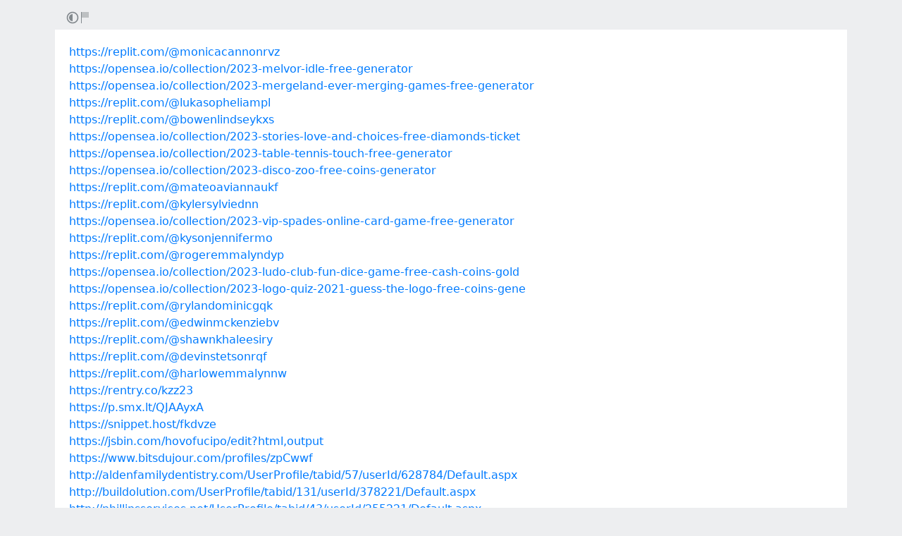

--- FILE ---
content_type: text/html; charset=utf-8
request_url: https://rentry.co/nmekk
body_size: 3652
content:
<!DOCTYPE html>


    <html>



<head>
    <meta charset="utf-8">
    

<title>https://replit.com/@monicacannonrvz</title>

<link rel="canonical" href="https://rentry.co/nmekk" />




    

<meta name="description" content="https://opensea.io/collection/2023-melvor-idle-free-generator
https://opensea.io/collection/2023-mergeland-ever-merging-games-free-generator
https://replit.com/@lukasopheliampl
https://replit.com/@bowenlindseykxs
https://opensea.io/collection/2023-stories-love-and-choices-free-diamonds-ticket
htt...">


<meta name="twitter:card" content="summary" />
<meta name="twitter:description" content="https://opensea.io/collection/2023-melvor-idle-free-generator
https://opensea.io/collection/2023-mergeland-ever-merging-games-free-generator
https://replit.com/@lukasopheliampl
https://replit.com/@bowenlindseykxs
https://opensea.io/collection/2023-stories-love-and-choices-free-diamonds-ticket
htt..." />
<meta name="twitter:title" content="https://replit.com/@monicacannonrvz" />
<meta name="twitter:site" content="@rentry_co" />

<meta property="og:url" content="https://rentry.co/nmekk" />
<meta property="og:description" content="https://opensea.io/collection/2023-melvor-idle-free-generator
https://opensea.io/collection/2023-mergeland-ever-merging-games-free-generator
https://replit.com/@lukasopheliampl
https://replit.com/@bowenlindseykxs
https://opensea.io/collection/2023-stories-love-and-choices-free-diamonds-ticket
htt..." />
<meta property="og:title" content="https://replit.com/@monicacannonrvz" />
<meta property="og:type" content="article" />

<meta name="twitter:image" content="https://rentry.co/static/icons/512.png" />
<meta property="og:image" content="https://rentry.co/static/icons/512.png" />





    <meta name="referrer" content="strict-origin-when-cross-origin" />
    <meta name="viewport" content="width=device-width, initial-scale=1, maximum-scale=2, user-scalable=1" />

    <link rel="stylesheet" href="/static/css/bootstrap.min.css?vsson=39">
    <link rel="manifest" href="/static/manifest.json?vsson=39">

    <script async src="https://www.googletagmanager.com/gtag/js?id=G-LLFSDKZXET"></script>
    <script>
      window.dataLayer = window.dataLayer || [];
      function gtag(){dataLayer.push(arguments);}
      gtag('js', new Date());

      gtag('config', 'G-LLFSDKZXET');
    </script>

    <!--<script>document.documentElement.classList.toggle("dark-mode", (localStorage.getItem("dark-mode") === null && window.matchMedia("(prefers-color-scheme: dark)").matches || localStorage.getItem("dark-mode") == "true"));</script>-->
    <script>const script = document.createElement("script"); const hn = window.location.hostname === 'rentry.org' && 'rentry.org' || 'rentry.co'; script.defer = true; script.setAttribute('data-domain', hn + ',rentry'); document.head.appendChild(script);</script>

    

    
        
        
            <!--
            <div class="d98ewfh">
                <ins style="width: 0px;height:0px" data-width="0" data-height="0" data-max_height="200" class="v6ed432bc82" data-domain="//data963.click" data-affquery="/ffcdcbbaeeaf1318735b/6ed432bc82/?placementName=default"><script src="//data963.click/js/responsive.js" async></script></ins>
            </div>
            -->
            <div class="spacer-100 mobile-only none"></div>
            
                
                
                    <!-- Galaksion 
                    <div><script data-cfasync="false" async type="text/javascript" src="//wj.lacworkamenty.com/tHr0wU28dPkV1/126172"></script></div>
                    -->
                    <!-- Hilltop -->
                    <style>
                        body > iframe {
                            display: block;
                            margin: auto;
                        }
                    </style>
                    <script>
                        (function(mwrxg){
                        var d = document,
                            s = d.createElement('script'),
                            l = d.scripts[d.scripts.length - 1];
                        s.settings = mwrxg || {};
                        s.src = "\/\/lightindividual.com\/b.XxVNsdddGFl\/0oYSWucR\/hegmd9WuuZrU\/lck\/P\/TgYo1xO-TYAN5dOiDAYVtcNljZU\/5-M\/Dlkc4\/N\/wy";
                        s.async = true;
                        s.referrerPolicy = 'no-referrer-when-downgrade';
                        l.parentNode.insertBefore(s, l);
                        })({})
                    </script>
                    
                

            

        

        
    
    

</head>

<body class="m-0 p-0 " >
    
    
    
    <div class="body render-metadata">


    <div class="sub-body">
        <div class="container container-smooth">
            <div class="row no-gutters">
                



<div class="col-12">

<style>


    .render-metadata .entry-text {
        
        
        
        

        

        
        
        
        

        
        
        
        

        
        
        
        
        
        
        
    }
    .dark-mode .render-metadata  .entry-text {
        
        
    }
    .render-metadata .foreground-container {
        
    }
    .dark-mode .render-metadata  .foreground-container {
        
    }

    .render-metadata .entry-text p {
        
        
    }
    .render-metadata .entry-text h1 {
        
    }
    .render-metadata .entry-text h2 {
        
    }
    .render-metadata .entry-text h3 {
        
    }
    .render-metadata .entry-text h4 {
        
    }
    .render-metadata .entry-text h5 {
        
    }
    .render-metadata .entry-text h6 {
        
    }
    .render-metadata .entry-text li {
        
    }
    .render-metadata .entry-text li::marker {
        
    }
    .dark-mode .render-metadata  .entry-text li::marker {
        
    }
    .render-metadata .entry-text a {
        
        
    }
    .dark-mode .render-metadata  .entry-text a {
        
    }
    .render-metadata .entry-text blockquote {
        
    }
    .render-metadata .entry-text pre {
        
    }

    .render-metadata .entry-text article {
        
        
        
    }
    .render-metadata .entry-text {
        
        

        
        
    }
    .dark-mode .render-metadata  .entry-text-container {

    }


    .render-metadata.body {
        
        
        
        
        
    }

    .dark-mode .render-metadata.body {
        
    }

    .render-metadata h1, .render-metadata h2, .render-metadata h3, .render-metadata h4, .render-metadata h5, .render-metadata h6 {
        
        
    }


    .body > .sub-body {
        
    }
    .dark-mode .body > .sub-body {
        
    }


 
</style>



    <div class="row no-gutters sub-body">
        <div class="col-12 long-words">
            

            <div class="actions">
                <div class="container">
                    <div class="item full-contrast" title="High Contrast Mode">
                        <svg fill="none" height="24" viewBox="0 0 24 24" width="24" xmlns="http://www.w3.org/2000/svg"><path d="M12 18C10.4633 18 9.06151 17.4223 8 16.4722C6.7725 15.3736 6 13.777 6 12C6 10.223 6.7725 8.62643 8 7.52779C9.06151 6.57771 10.4633 6 12 6V18Z" fill="#83898e"/><path clip-rule="evenodd" d="M2 12C2 6.47715 6.47715 2 12 2C17.5228 2 22 6.47715 22 12C22 17.5228 17.5228 22 12 22C6.47715 22 2 17.5228 2 12ZM12 20C7.58172 20 4 16.4183 4 12C4 7.58172 7.58172 4 12 4C16.4183 4 20 7.58172 20 12C20 16.4183 16.4183 20 12 20Z" fill="#83898e" fill-rule="evenodd"/></svg>
                    </div>
                    
                    <div class="item report" title="Report URL">
                        <a href="/report-url?url=nmekk "/>
                        <svg width="100" height="100" viewBox="0 0 100 100" xmlns="http://www.w3.org/2000/svg">
                            <rect x="10" y="10" width="5" height="80" fill="#83898e" />
                            <rect x="15" y="10" width="50" height="40" fill="rgb(189, 192, 194)" />
                          </svg>
                        </a>
                    </div>
                </div>
            </div>
            <div class="entry-text-container
            

            
            ">
                <div class="entry-text">
                    <section class="foreground-container"></section>
                    <article>
                        
                        <div><p><a class="external" href="https://replit.com/@monicacannonrvz" rel="" target="_blank">https://replit.com/@monicacannonrvz</a><br>
<a class="external" href="https://opensea.io/collection/2023-melvor-idle-free-generator" rel="" target="_blank">https://opensea.io/collection/2023-melvor-idle-free-generator</a><br>
<a class="external" href="https://opensea.io/collection/2023-mergeland-ever-merging-games-free-generator" rel="" target="_blank">https://opensea.io/collection/2023-mergeland-ever-merging-games-free-generator</a><br>
<a class="external" href="https://replit.com/@lukasopheliampl" rel="" target="_blank">https://replit.com/@lukasopheliampl</a><br>
<a class="external" href="https://replit.com/@bowenlindseykxs" rel="" target="_blank">https://replit.com/@bowenlindseykxs</a><br>
<a class="external" href="https://opensea.io/collection/2023-stories-love-and-choices-free-diamonds-ticket" rel="" target="_blank">https://opensea.io/collection/2023-stories-love-and-choices-free-diamonds-ticket</a><br>
<a class="external" href="https://opensea.io/collection/2023-table-tennis-touch-free-generator" rel="" target="_blank">https://opensea.io/collection/2023-table-tennis-touch-free-generator</a><br>
<a class="external" href="https://opensea.io/collection/2023-disco-zoo-free-coins-generator" rel="" target="_blank">https://opensea.io/collection/2023-disco-zoo-free-coins-generator</a><br>
<a class="external" href="https://replit.com/@mateoaviannaukf" rel="" target="_blank">https://replit.com/@mateoaviannaukf</a><br>
<a class="external" href="https://replit.com/@kylersylviednn" rel="" target="_blank">https://replit.com/@kylersylviednn</a><br>
<a class="external" href="https://opensea.io/collection/2023-vip-spades-online-card-game-free-generator" rel="" target="_blank">https://opensea.io/collection/2023-vip-spades-online-card-game-free-generator</a><br>
<a class="external" href="https://replit.com/@kysonjennifermo" rel="" target="_blank">https://replit.com/@kysonjennifermo</a><br>
<a class="external" href="https://replit.com/@rogeremmalyndyp" rel="" target="_blank">https://replit.com/@rogeremmalyndyp</a><br>
<a class="external" href="https://opensea.io/collection/2023-ludo-club-fun-dice-game-free-cash-coins-gold" rel="" target="_blank">https://opensea.io/collection/2023-ludo-club-fun-dice-game-free-cash-coins-gold</a><br>
<a class="external" href="https://opensea.io/collection/2023-logo-quiz-2021-guess-the-logo-free-coins-gene" rel="" target="_blank">https://opensea.io/collection/2023-logo-quiz-2021-guess-the-logo-free-coins-gene</a><br>
<a class="external" href="https://replit.com/@rylandominicgqk" rel="" target="_blank">https://replit.com/@rylandominicgqk</a><br>
<a class="external" href="https://replit.com/@edwinmckenziebv" rel="" target="_blank">https://replit.com/@edwinmckenziebv</a><br>
<a class="external" href="https://replit.com/@shawnkhaleesiry" rel="" target="_blank">https://replit.com/@shawnkhaleesiry</a><br>
<a class="external" href="https://replit.com/@devinstetsonrqf" rel="" target="_blank">https://replit.com/@devinstetsonrqf</a><br>
<a class="external" href="https://replit.com/@harlowemmalynnw" rel="" target="_blank">https://replit.com/@harlowemmalynnw</a><br>
<a href="https://rentry.co/kzz23">https://rentry.co/kzz23</a><br>
<a class="external" href="https://p.smx.lt/QJAAyxA" rel="" target="_blank">https://p.smx.lt/QJAAyxA</a><br>
<a class="external" href="https://snippet.host/fkdvze" rel="" target="_blank">https://snippet.host/fkdvze</a><br>
<a class="external" href="https://jsbin.com/hovofucipo/edit?html,output" rel="" target="_blank">https://jsbin.com/hovofucipo/edit?html,output</a><br>
<a class="external" href="https://www.bitsdujour.com/profiles/zpCwwf" rel="" target="_blank">https://www.bitsdujour.com/profiles/zpCwwf</a><br>
<a class="external" href="http://aldenfamilydentistry.com/UserProfile/tabid/57/userId/628784/Default.aspx" rel="" target="_blank">http://aldenfamilydentistry.com/UserProfile/tabid/57/userId/628784/Default.aspx</a><br>
<a class="external" href="http://buildolution.com/UserProfile/tabid/131/userId/378221/Default.aspx" rel="" target="_blank">http://buildolution.com/UserProfile/tabid/131/userId/378221/Default.aspx</a><br>
<a class="external" href="http://phillipsservices.net/UserProfile/tabid/43/userId/255221/Default.aspx" rel="" target="_blank">http://phillipsservices.net/UserProfile/tabid/43/userId/255221/Default.aspx</a><br>
<a class="external" href="http://maisoncarlos.com/UserProfile/tabid/42/userId/1743963/Default.aspx" rel="" target="_blank">http://maisoncarlos.com/UserProfile/tabid/42/userId/1743963/Default.aspx</a></p></div>
                    </article>
                </div>
            </div>
        </div>
    </div>

    <div class="templates none">
        <div class="template-modal">

        </div>
        <div class="template-link-warning">
            <div class="my-2 px-sm-4 warning-container">
                <article class="warning-inner-container">
                    <div class="warning-box">
                        <h1 class="h3">Warning</h1>
                        <div class="warning-types">
                            
                        </div>
                        <p class="link-to-visit">LINK</p>
                        
                            <p>You are about to visit a link which has been flagged with the above content warnings. Do you wish to continue?</p>
                        
                        <div class="warning-options">
                            <button type="button" class="warning-button warning-first">Continue</button>
                            <a href="#"  class="warning-button warning-second">Cancel</a>
                        </div>
                    </div>
                </article>
            </div>
        </div>
    </div>



<div class="row no-gutters">
    <div class="col-12 px-0">
        <div class="text-muted">
            <div class="text-left action-bar">
                <a role="button" class="btn btn-light float-left squared" href="/nmekk/edit">Edit</a>
                <div class="dropdown d-inline-block position-relative">
                    <button id="dropdownButton" class="btn btn-light squared dropdown-toggle" type="button">Export</button>
                    <div class="dropdown-content">
                        <a role="button" class="btn btn-light squared" href="/nmekk/raw">Raw</a>
                        <a role="button" class="btn btn-light squared" href="/nmekk/export-page?format=pdf">PDF</a>
                        <a role="button" class="btn btn-light squared" href="/nmekk/export-page?format=png">PNG</a>
                        <a role="button" class="btn btn-light squared" href="/nmekk/export-page?format=webp">WebP</a>
                        <a role="button" class="btn btn-light squared" href="/nmekk/export-page?format=jpg">JPG</a>
                    </div>
                </div>
            </div>
            <div class="page-info float-right text-right pr-2 pr-sm-0">
                
                
                <p>
                    Pub: 02 Oct 2023 04:12 <span class="d-none d-sm-inline">UTC</span><br>
                </p>
                
                
                
                <p>
                Views: 398
                </p>
                
                
                
            </div>
        </div>
    </div>
</div>
</div>



                
                <div class="text-center w-100 mb-3">
                    <hr class="my-2 basement-hr">
                    <div class="bottom-links">
    <div class="link-container">
        <a class="mr-1" href="/">new</a>&middot;
        <a class="mx-1" href="/what">what</a>&middot;
        <a class="mx-1" href="/how">how</a>&middot;
        <a class="mx-1" href="/langs">langs</a>&middot;
        <a class="mx-1" href="/what#contacts">contacts</a>&middot;
        
        <a class="ml-1" href="/request-login">login</a>
        
    </div>
    <div class="link-icon-container">
        <span style="right: 0; bottom: -9px; background:transparent!important" class="position-absolute btn squared mr-2 mr-sm-0" id="darkModeBtn" title="Dark/light mode"></span>
    </div>
</div>

                </div>
                
                

            </div>
        </div>

        <script src="/static/js/jquery.min.js?vsson=39"></script>
        <script src="/static/js/bootstrap.min.js?vsson=39"></script>
        
    </div>
</div>
</body>

</html>
